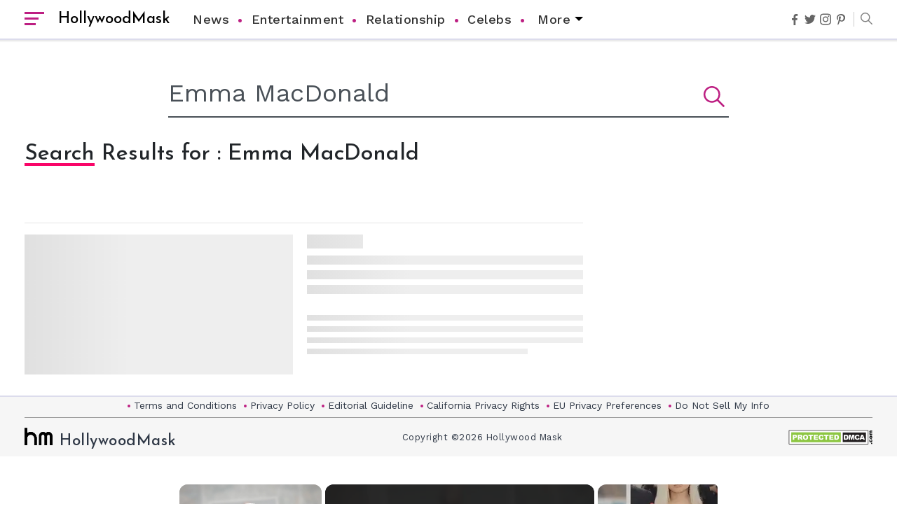

--- FILE ---
content_type: text/javascript
request_url: https://hollywoodmask.com/humix/inline_embed
body_size: 9013
content:
var ezS = document.createElement("link");ezS.rel="stylesheet";ezS.type="text/css";ezS.href="//go.ezodn.com/ezvideo/ezvideojscss.css?cb=186";document.head.appendChild(ezS);
var ezS = document.createElement("link");ezS.rel="stylesheet";ezS.type="text/css";ezS.href="//go.ezodn.com/ezvideo/ezvideocustomcss.css?cb=254688-0-186";document.head.appendChild(ezS);
window.ezVideo = {"appendFloatAfterAd":false,"language":"en","titleString":"","titleOption":"","autoEnableCaptions":false}
var ezS = document.createElement("script");ezS.src="//vjs.zencdn.net/vttjs/0.14.1/vtt.min.js";document.head.appendChild(ezS);
(function(){
		const frag = document.createRange().createContextualFragment('\u003Cscript type\u003D\"application/ld+json\"\u003E\u000A{\u000A  \"@context\": \"https://schema.org\",\u000A  \"@type\": \"VideoObject\",\u000A  \"potentialAction\": {\u000A    \"@type\": \"SeekToAction\",\u000A    \"target\": \"https://hollywoodmask.com/openvideo/v/euphoria-star-angus-cloud-faces-sexual-assault-allegations?t\u003D{seek_to_second_number}\",\u000A    \"startOffset-input\": \"required name\u003Dseek_to_second_number\"\u000A  },\u000A  \"name\": \"‘Euphoria’ Star Angus Cloud Faces Sexual Assault Allegations\",\u000A  \"description\": \" Angus Cloud Has Been Accused Of Sexual Assault On Twitter By A User. Some Users Claim He Is Guilty While Others Believe He Is Innocent.\",\u000A  \"thumbnailUrl\": \"https://streaming.open.video/poster/UwPZHJwAbxuUbWKK/UwPZHJwAbxuUbWKK_j1646217305076-69if0b_t1646217499.003.jpg\",\u000A  \"uploadDate\": \"2022-03-02T10:35:04+00:00\",\u000A  \"duration\": \"PT0H4M2S\",\u000A  \"contentUrl\": \"https://streaming.open.video/contents/UwPZHJwAbxuUbWKK/1681074253/index.m3u8\",\u000A  \"embedUrl\": \"https://open.video/embed?contentId\u003D1c59e2b944f6f00e4eb6722d9d69e4791401a7483ec1899ae3fc42e5b5f7b44e\",\u000A  \"hasPart\": [\u000A    {\u000A      \"@type\": \"Clip\",\u000A      \"name\": \"Sexual Assault Allegations Against Ingrid Klaub\",\u000A      \"startOffset\": 1,\u000A      \"endOffset\": 236,\u000A      \"url\": \"https://hollywoodmask.com/openvideo/v/euphoria-star-angus-cloud-faces-sexual-assault-allegations?t\u003D1\"\u000A    },\u000A    {\u000A      \"@type\": \"Clip\",\u000A      \"name\": \"Reactions and Divisions Among Netizens\",\u000A      \"startOffset\": 236,\u000A      \"endOffset\": 259,\u000A      \"url\": \"https://hollywoodmask.com/openvideo/v/euphoria-star-angus-cloud-faces-sexual-assault-allegations?t\u003D236\"\u000A    },\u000A    {\u000A      \"@type\": \"Clip\",\u000A      \"name\": \"Uncertainty and Lack of Confirmation\",\u000A      \"startOffset\": 259,\u000A      \"endOffset\": 281,\u000A      \"url\": \"https://hollywoodmask.com/openvideo/v/euphoria-star-angus-cloud-faces-sexual-assault-allegations?t\u003D259\"\u000A    }\u000A  ],\u000A  \"url\": \"https://hollywoodmask.com/openvideo/v/euphoria-star-angus-cloud-faces-sexual-assault-allegations\"\u000A}\u000A\u003C/script\u003E');
		document.body.appendChild(frag);
	}());
(function() {
		let ezInstream = {"prebidBidders":[{"bidder":"appnexus","params":{"placementId":28760154},"ssid":"10087"},{"bidder":"conversant","params":{"site_id":"211972"},"ssid":"10033"},{"bidder":"medianet","params":{"cid":"8CUBCB617","crid":"358025426"},"ssid":"11307"},{"bidder":"onetag","params":{"pubId":"62499636face9dc"},"ssid":"11291"},{"bidder":"openx","params":{"delDomain":"ezoic-d.openx.net","unit":"560605963"},"ssid":"10015"},{"bidder":"pubmatic","params":{"adSlot":"Ezoic_default_video","publisherId":"156983"},"ssid":"10061"},{"bidder":"rubicon","params":{"accountId":21150,"siteId":269072,"video":{"language":"en","size_id":201},"zoneId":3326304},"ssid":"10063"},{"bidder":"triplelift","params":{"inventoryCode":"ezoic_RON_instream"},"ssid":"11296"},{"bidder":"vidazoo","params":{"cId":"652646d136d29ed957788c6d","pId":"59ac17c192832d0011283fe3"},"ssid":"11372"},{"bidder":"yieldmo","params":{"placementId":"3159086761833865258"},"ssid":"11315"},{"bidder":"33across_i_s2s","params":{"productId":"instream","siteId":"bQuJay49ur74klrkHcnnVW"},"ssid":"11321"},{"bidder":"adyoulike_i_s2s","params":{"placement":"b74dd1bf884ad15f7dc6fca53449c2db"},"ssid":"11314"},{"bidder":"amx_i_s2s","params":{"tagid":"JreGFOmAO"},"ssid":"11290"},{"bidder":"appnexus_i_s2s","params":{"placementId":28760154},"ssid":"10087"},{"bidder":"cadent_aperture_mx_i_s2s","params":{"tagid":"178315"},"ssid":"11389"},{"bidder":"conversant_i_s2s","params":{"site_id":"211972"},"ssid":"10033"},{"bidder":"criteo_i_s2s","params":{"networkId":12274,"pubid":"104211","video":{"playbackmethod":[2,6]}},"ssid":"10050"},{"bidder":"inmobi_i_s2s","params":{"plc":"10000338288"},"ssid":"11387"},{"bidder":"insticator_i_s2s","params":{"adUnitId":"01JHZ942AK7FVME47QN5B0N0P4","publisherId":"f466dda6-51fa-4d9d-b3e8-0dbc76e8ac97"},"ssid":"11381"},{"bidder":"ix_i_s2s","params":{"siteId":"1280191"},"ssid":"10082"},{"bidder":"medianet_i_s2s","params":{"cid":"8CUPV1T76","crid":"578781359"},"ssid":"11307"},{"bidder":"onetag_i_s2s","params":{"pubId":"62499636face9dc"},"ssid":"11291"},{"bidder":"openx_i_s2s","params":{"delDomain":"ezoic-d.openx.net","unit":"559783386"},"ssid":"10015"},{"bidder":"pubmatic_i_s2s","params":{"adSlot":"Ezoic_default_video","publisherId":"156983"},"ssid":"10061"},{"bidder":"rubicon_i_s2s","params":{"accountId":21150,"siteId":421616,"video":{"language":"en","size_id":201},"zoneId":2495262},"ssid":"10063"},{"bidder":"sharethrough_i_s2s","params":{"pkey":"kgPoDCWJ3LoAt80X9hF5eRLi"},"ssid":"11309"},{"bidder":"smartadserver_i_s2s","params":{"formatId":117670,"networkId":4503,"pageId":1696160,"siteId":557984},"ssid":"11335"},{"bidder":"sonobi_i_s2s","params":{"TagID":"86985611032ca7924a34"},"ssid":"10048"},{"bidder":"sovrn_i_s2s","params":{"tagid":"1263646"},"ssid":"10017"},{"bidder":"triplelift_i_s2s","params":{"inventoryCode":"ezoic_RON_instream_PbS2S"},"ssid":"11296"},{"bidder":"trustedstack_i_s2s","params":{"cid":"TS9HJFH44","crid":"944965478"},"ssid":"11396"},{"bidder":"vidazoo_i_s2s","params":{"cId":"68415a84f0bd2a2f4a824fae","pId":"59ac17c192832d0011283fe3"},"ssid":"11372"}],"apsSlot":{"slotID":"instream_desktop_na_Video","divID":"","slotName":"","mediaType":"video","sizes":[[400,300],[640,390],[390,640],[320,480],[480,320],[400,225],[640,360],[768,1024],[1024,768],[640,480]],"slotParams":{}},"allApsSlots":[{"Slot":{"slotID":"AccompanyingContent_640x360v_5-60seconds_Off_NoSkip","divID":"","slotName":"","mediaType":"video","sizes":[[400,300],[640,390],[390,640],[320,480],[480,320],[400,225],[640,360],[768,1024],[1024,768],[640,480]],"slotParams":{}},"Duration":60},{"Slot":{"slotID":"AccompanyingContent_640x360v_5-60seconds_Off_Skip","divID":"","slotName":"","mediaType":"video","sizes":[[400,300],[640,390],[390,640],[320,480],[480,320],[400,225],[640,360],[768,1024],[1024,768],[640,480]],"slotParams":{}},"Duration":60},{"Slot":{"slotID":"AccompanyingContent_640x360v_5-30seconds_Off_NoSkip","divID":"","slotName":"","mediaType":"video","sizes":[[400,300],[640,390],[390,640],[320,480],[480,320],[400,225],[640,360],[768,1024],[1024,768],[640,480]],"slotParams":{}},"Duration":30},{"Slot":{"slotID":"AccompanyingContent_640x360v_5-30seconds_Off_Skip","divID":"","slotName":"","mediaType":"video","sizes":[[400,300],[640,390],[390,640],[320,480],[480,320],[400,225],[640,360],[768,1024],[1024,768],[640,480]],"slotParams":{}},"Duration":30},{"Slot":{"slotID":"AccompanyingContent_640x360v_5-15seconds_Off_NoSkip","divID":"","slotName":"","mediaType":"video","sizes":[[400,300],[640,390],[390,640],[320,480],[480,320],[400,225],[640,360],[768,1024],[1024,768],[640,480]],"slotParams":{}},"Duration":15},{"Slot":{"slotID":"AccompanyingContent_640x360v_5-15seconds_Off_Skip","divID":"","slotName":"","mediaType":"video","sizes":[[400,300],[640,390],[390,640],[320,480],[480,320],[400,225],[640,360],[768,1024],[1024,768],[640,480]],"slotParams":{}},"Duration":15},{"Slot":{"slotID":"instream_desktop_na_Video","divID":"","slotName":"","mediaType":"video","sizes":[[400,300],[640,390],[390,640],[320,480],[480,320],[400,225],[640,360],[768,1024],[1024,768],[640,480]],"slotParams":{}},"Duration":30}],"genericInstream":false,"UnfilledCnt":0,"AllowPreviousBidToSetBidFloor":false,"PreferPrebidOverAmzn":false,"DoNotPassBidFloorToPreBid":false,"bidCacheThreshold":-1,"rampUp":true,"IsEzDfpAccount":true,"EnableVideoDeals":false,"monetizationApproval":{"DomainId":254688,"Domain":"hollywoodmask.com","HumixChannelId":8023,"HasGoogleEntry":true,"HDMApproved":false,"MCMApproved":true},"SelectivelyIncrementUnfilledCount":false,"BlockBidderAfterBadAd":true,"useNewVideoStartingFloor":false,"addHBUnderFloor":false,"dvama":false,"dgeb":false,"vatc":{"at":"INSTREAM","fs":"UNIFORM","mpw":200,"itopf":false,"bcds":"v","bcdsds":"d","bcd":{"ad_type":"INSTREAM","data":{"domain_id":254688,"country":"US","form_factor":1,"impressions":1220,"share_ge7":0.854098,"bucket":"bid-rich","avg_depth":9.577869,"p75_depth":12,"share_ge5":0.872131,"share_ge9":0.82541},"is_domain":true,"loaded_at":"2026-01-30T12:50:34.164149468-08:00"}},"totalVideoDuration":0,"totalAdsPlaybackDuration":0,"optimizedPrebidPods":true};
		if (typeof __ezInstream !== "undefined" && __ezInstream.breaks) {
			__ezInstream.breaks = __ezInstream.breaks.concat(ezInstream.breaks);
		} else {
			window.__ezInstream = ezInstream;
		}
	})();
var EmbedExclusionEvaluated = 'exempt'; var EzoicMagicPlayerExclusionSelectors = [".humix-off"];var EzoicMagicPlayerInclusionSelectors = [];var EzoicPreferredLocation = '1';

			window.humixFirstVideoLoaded = true
			window.dispatchEvent(new CustomEvent('humixFirstVideoLoaded'));
		
window.ezVideoIframe=false;window.renderEzoicVideoContentCBs=window.renderEzoicVideoContentCBs||[];window.renderEzoicVideoContentCBs.push(function(){let videoObjects=[{"PlayerId":"ez-4999","VideoContentId":"1c59e2b944f6f00e4eb6722d9d69e4791401a7483ec1899ae3fc42e5b5f7b44e","VideoPlaylistSelectionId":0,"VideoPlaylistId":1,"VideoTitle":"‘Euphoria’ Star Angus Cloud Faces Sexual Assault Allegations","VideoDescription":" Angus Cloud Has Been Accused Of Sexual Assault On Twitter By A User. Some Users Claim He Is Guilty While Others Believe He Is Innocent.","VideoChapters":{"Chapters":["Sexual Assault Allegations Against Ingrid Klaub","Reactions and Divisions Among Netizens","Uncertainty and Lack of Confirmation"],"StartTimes":[0,236400,259440],"EndTimes":[236400,259440,281600]},"VideoLinksSrc":"","VideoSrcURL":"https://streaming.open.video/contents/UwPZHJwAbxuUbWKK/1681074253/index.m3u8","VideoDurationMs":241574,"DeviceTypeFlag":14,"FloatFlag":14,"FloatPosition":1,"IsAutoPlay":true,"IsLoop":false,"IsLiveStreaming":false,"OutstreamEnabled":false,"ShouldConsiderDocVisibility":true,"ShouldPauseAds":true,"AdUnit":"","ImpressionId":0,"VideoStartTime":0,"IsStartTimeEnabled":0,"IsKeyMoment":false,"PublisherVideoContentShare":{"DomainIdOwner":254688,"DomainIdShare":254688,"DomainIdHost":254688,"VideoContentId":"1c59e2b944f6f00e4eb6722d9d69e4791401a7483ec1899ae3fc42e5b5f7b44e","LoadError":"[MagicPlayerPlaylist:0]","IsEzoicOwnedVideo":false,"IsGenericInstream":false,"IsOutstream":false,"IsGPTOutstream":false},"VideoUploadSource":"","IsVertical":false,"IsPreferred":false,"ShowControls":false,"IsSharedEmbed":false,"ShortenId":"GOistyrWckf","Preview":false,"PlaylistHumixId":"","VideoSelection":10,"MagicPlaceholderType":1,"MagicHTML":"\u003cdiv id=ez-video-wrap-ez-4998 class=ez-video-wrap style=\"align-self: stretch;\"\u003e\u003cdiv class=ez-video-center\u003e\u003cdiv class=\"ez-video-content-wrap ez-rounded-border\"\u003e\u003cdiv id=ez-video-wrap-ez-4999 class=\"ez-video-wrap ez-video-magic\" style=\"align-self: stretch;\"\u003e\u003cdiv class=ez-video-magic-row\u003e\u003col class=ez-video-magic-list\u003e\u003cli class=\"ez-video-magic-item ez-video-magic-autoplayer\"\u003e\u003cdiv id=floating-placeholder-ez-4999 class=floating-placeholder style=\"display: none;\"\u003e\u003cdiv id=floating-placeholder-sizer-ez-4999 class=floating-placeholder-sizer\u003e\u003cpicture class=\"video-js vjs-playlist-thumbnail\"\u003e\u003cimg id=floating-placeholder-thumbnail alt loading=lazy nopin=nopin\u003e\u003c/picture\u003e\u003c/div\u003e\u003c/div\u003e\u003cdiv id=ez-video-container-ez-4999 class=\"ez-video-container ez-video-magic-redesign ez-responsive ez-float-right\" style=\"flex-wrap: wrap;\"\u003e\u003cdiv class=ez-video-ez-stuck-bar id=ez-video-ez-stuck-bar-ez-4999\u003e\u003cdiv class=\"ez-video-ez-stuck-close ez-simple-close\" id=ez-video-ez-stuck-close-ez-4999 style=\"font-size: 16px !important; text-shadow: none !important; color: #000 !important; font-family: system-ui !important; background-color: rgba(255,255,255,0.5) !important; border-radius: 50% !important; text-align: center !important;\"\u003ex\u003c/div\u003e\u003c/div\u003e\u003cvideo id=ez-video-ez-4999 class=\"video-js ez-vid-placeholder\" controls preload=metadata\u003e\u003cp class=vjs-no-js\u003ePlease enable JavaScript\u003c/p\u003e\u003c/video\u003e\u003cdiv class=ez-vid-preview id=ez-vid-preview-ez-4999\u003e\u003c/div\u003e\u003cdiv id=lds-ring-ez-4999 class=lds-ring\u003e\u003cdiv\u003e\u003c/div\u003e\u003cdiv\u003e\u003c/div\u003e\u003cdiv\u003e\u003c/div\u003e\u003cdiv\u003e\u003c/div\u003e\u003c/div\u003e\u003c/div\u003e\u003cli class=\"ez-video-magic-item ez-video-magic-playlist\"\u003e\u003cdiv id=ez-video-playlist-ez-4998 class=vjs-playlist\u003e\u003c/div\u003e\u003c/ol\u003e\u003c/div\u003e\u003c/div\u003e\u003cdiv id=floating-placeholder-ez-4998 class=floating-placeholder style=\"display: none;\"\u003e\u003cdiv id=floating-placeholder-sizer-ez-4998 class=floating-placeholder-sizer\u003e\u003cpicture class=\"video-js vjs-playlist-thumbnail\"\u003e\u003cimg id=floating-placeholder-thumbnail alt loading=lazy nopin=nopin\u003e\u003c/picture\u003e\u003c/div\u003e\u003c/div\u003e\u003cdiv id=ez-video-container-ez-4998 class=\"ez-video-container ez-video-magic-redesign ez-responsive ez-float-right\" style=\"flex-wrap: wrap;\"\u003e\u003cdiv class=ez-video-ez-stuck-bar id=ez-video-ez-stuck-bar-ez-4998\u003e\u003cdiv class=\"ez-video-ez-stuck-close ez-simple-close\" id=ez-video-ez-stuck-close-ez-4998 style=\"font-size: 16px !important; text-shadow: none !important; color: #000 !important; font-family: system-ui !important; background-color: rgba(255,255,255,0.5) !important; border-radius: 50% !important; text-align: center !important;\"\u003ex\u003c/div\u003e\u003c/div\u003e\u003cvideo id=ez-video-ez-4998 class=\"video-js ez-vid-placeholder vjs-16-9\" controls preload=metadata\u003e\u003cp class=vjs-no-js\u003ePlease enable JavaScript\u003c/p\u003e\u003c/video\u003e\u003cdiv class=keymoment-container id=keymoment-play style=\"display: none;\"\u003e\u003cspan id=play-button-container class=play-button-container-active\u003e\u003cspan class=\"keymoment-play-btn play-button-before\"\u003e\u003c/span\u003e\u003cspan class=\"keymoment-play-btn play-button-after\"\u003e\u003c/span\u003e\u003c/span\u003e\u003c/div\u003e\u003cdiv class=\"keymoment-container rewind\" id=keymoment-rewind style=\"display: none;\"\u003e\u003cdiv id=keymoment-rewind-box class=rotate\u003e\u003cspan class=\"keymoment-arrow arrow-two double-arrow-icon\"\u003e\u003c/span\u003e\u003cspan class=\"keymoment-arrow arrow-one double-arrow-icon\"\u003e\u003c/span\u003e\u003c/div\u003e\u003c/div\u003e\u003cdiv class=\"keymoment-container forward\" id=keymoment-forward style=\"display: none;\"\u003e\u003cdiv id=keymoment-forward-box\u003e\u003cspan class=\"keymoment-arrow arrow-two double-arrow-icon\"\u003e\u003c/span\u003e\u003cspan class=\"keymoment-arrow arrow-one double-arrow-icon\"\u003e\u003c/span\u003e\u003c/div\u003e\u003c/div\u003e\u003cdiv id=vignette-overlay\u003e\u003c/div\u003e\u003cdiv id=vignette-top-card class=vignette-top-card\u003e\u003cdiv class=vignette-top-channel\u003e\u003ca class=top-channel-logo target=_blank role=link aria-label=\"channel logo\" style='background-image: url(\"https://video-meta.humix.com/\");'\u003e\u003c/a\u003e\u003c/div\u003e\u003cdiv class=\"vignette-top-title top-enable-channel-logo\"\u003e\u003cdiv class=\"vignette-top-title-text vignette-magic-player\"\u003e\u003ca class=vignette-top-title-link id=vignette-top-title-link-ez-4998 target=_blank tabindex=0 href=https://hollywoodmask.com/openvideo/v/euphoria-star-angus-cloud-faces-sexual-assault-allegations\u003e‘Euphoria’ Star Angus Cloud Faces Sexual Assault Allegations\u003c/a\u003e\u003c/div\u003e\u003c/div\u003e\u003cdiv class=vignette-top-share\u003e\u003cbutton class=vignette-top-button type=button title=share id=vignette-top-button\u003e\u003cdiv class=top-button-icon\u003e\u003csvg height=\"100%\" version=\"1.1\" viewBox=\"0 0 36 36\" width=\"100%\"\u003e\n                                        \u003cuse class=\"svg-shadow\" xlink:href=\"#share-icon\"\u003e\u003c/use\u003e\n                                        \u003cpath class=\"svg-fill\" d=\"m 20.20,14.19 0,-4.45 7.79,7.79 -7.79,7.79 0,-4.56 C 16.27,20.69 12.10,21.81 9.34,24.76 8.80,25.13 7.60,27.29 8.12,25.65 9.08,21.32 11.80,17.18 15.98,15.38 c 1.33,-0.60 2.76,-0.98 4.21,-1.19 z\" id=\"share-icon\"\u003e\u003c/path\u003e\n                                    \u003c/svg\u003e\u003c/div\u003e\u003c/button\u003e\u003c/div\u003e\u003c/div\u003e\u003ca id=watch-on-link-ez-4998 class=watch-on-link aria-label=\"Watch on Open.Video\" target=_blank href=https://hollywoodmask.com/openvideo/v/euphoria-star-angus-cloud-faces-sexual-assault-allegations\u003e\u003cdiv class=watch-on-link-content aria-hidden=true\u003e\u003cdiv class=watch-on-link-text\u003eWatch on\u003c/div\u003e\u003cimg style=\"height: 1rem;\" src=https://assets.open.video/open-video-white-logo.png alt=\"Video channel logo\" class=img-fluid\u003e\u003c/div\u003e\u003c/a\u003e\u003cdiv class=ez-vid-preview id=ez-vid-preview-ez-4998\u003e\u003c/div\u003e\u003cdiv id=lds-ring-ez-4998 class=lds-ring\u003e\u003cdiv\u003e\u003c/div\u003e\u003cdiv\u003e\u003c/div\u003e\u003cdiv\u003e\u003c/div\u003e\u003cdiv\u003e\u003c/div\u003e\u003c/div\u003e\u003cdiv id=ez-video-links-ez-4998 style=position:absolute;\u003e\u003c/div\u003e\u003c/div\u003e\u003c/div\u003e\u003cdiv id=ez-lower-title-link-ez-4998 class=lower-title-link\u003e\u003ca href=https://hollywoodmask.com/openvideo/v/euphoria-star-angus-cloud-faces-sexual-assault-allegations target=_blank\u003e‘Euphoria’ Star Angus Cloud Faces Sexual Assault Allegations\u003c/a\u003e\u003c/div\u003e\u003c/div\u003e\u003c/div\u003e","PreferredVideoType":0,"DisableWatchOnLink":false,"DisableVignette":false,"DisableTitleLink":false,"VideoPlaylist":{"VideoPlaylistId":1,"FirstVideoSelectionId":0,"FirstVideoIndex":0,"Name":"Universal Player","IsLooping":1,"IsShuffled":0,"Autoskip":0,"Videos":[{"PublisherVideoId":34044,"PublisherId":89932,"VideoContentId":"1c59e2b944f6f00e4eb6722d9d69e4791401a7483ec1899ae3fc42e5b5f7b44e","DomainId":254688,"Title":"‘Euphoria’ Star Angus Cloud Faces Sexual Assault Allegations","Description":" Angus Cloud Has Been Accused Of Sexual Assault On Twitter By A User. Some Users Claim He Is Guilty While Others Believe He Is Innocent.","VideoChapters":{"Chapters":null,"StartTimes":null,"EndTimes":null},"Privacy":"public","CreatedDate":"2022-03-02 10:35:04","ModifiedDate":"2022-03-02 10:38:28","PreviewImage":"https://streaming.open.video/poster/UwPZHJwAbxuUbWKK/UwPZHJwAbxuUbWKK_j1646217305076-69if0b_t1646217499.003.jpg","RestrictByReferer":false,"ImpressionId":0,"VideoDurationMs":241574,"StreamingURL":"https://streaming.open.video/contents/UwPZHJwAbxuUbWKK/1681074253/index.m3u8","PublisherVideoContentShare":{"DomainIdOwner":254688,"DomainIdShare":254688,"DomainIdHost":254688,"VideoContentId":"1c59e2b944f6f00e4eb6722d9d69e4791401a7483ec1899ae3fc42e5b5f7b44e","IsEzoicOwnedVideo":false,"IsGenericInstream":false,"IsOutstream":false,"IsGPTOutstream":false},"ExternalId":"","IABCategoryName":"","IABCategoryIds":"","NLBCategoryIds":"","IsUploaded":false,"IsProcessed":false,"IsContentShareable":true,"UploadSource":"","IsPreferred":false,"Category":"","IsRotate":false,"ShortenId":"GOistyrWckf","PreferredVideoType":0,"HumixChannelId":8023,"IsHumixChannelActive":true,"VideoAutoMatchType":0,"ShareBaseUrl":"//hollywoodmask.com/openvideo/","CanonicalLink":"https://hollywoodmask.com/openvideo/v/euphoria-star-angus-cloud-faces-sexual-assault-allegations","OpenVideoHostedLink":"https://open.video/@hollywoodmask_com/v/euphoria-star-angus-cloud-faces-sexual-assault-allegations","ChannelSlug":"hollywoodmask_com","Language":"en","Keywords":"","HasMultiplePosterResolutions":true,"ResizedPosterVersion":0,"ChannelLogo":"","OwnerIntegrationType":"ns","IsChannelWPHosted":false,"HideReportVideoButton":false,"VideoPlaylistSelectionId":0,"VideoLinksSrc":"","VideoStartTime":0,"IsStartTimeEnabled":0,"AdUnit":"hollywoodmask_com-video-1","VideoPlaylistId":1,"InitialIndex":0},{"PublisherVideoId":34036,"PublisherId":89932,"VideoContentId":"6c2a95dd3a5c4a2550a7c3da0299b957946f54fc0a8166aa644051503dc13986","DomainId":254688,"Title":"Addison Rae Blasts Claims That Omer Fedi Leaked Their Intimate Picture","Description":" Fans Slammed Omer Fedi When Rumor Spread That He Leaked An Inappropriate Picture Of Addison Rae. Rae Defends Boyfriend.","VideoChapters":{"Chapters":null,"StartTimes":null,"EndTimes":null},"Privacy":"public","CreatedDate":"2022-03-02 10:25:31","ModifiedDate":"2022-03-02 10:28:04","PreviewImage":"https://streaming.open.video/poster/RXJMwFcfDvvzgZrZ/RXJMwFcfDvvzgZrZ_j1646216732577-hp0krm_t1646216875.003.jpg","RestrictByReferer":false,"ImpressionId":0,"VideoDurationMs":187887,"StreamingURL":"https://streaming.open.video/contents/RXJMwFcfDvvzgZrZ/1681046452/index.m3u8","PublisherVideoContentShare":{"DomainIdOwner":254688,"DomainIdShare":254688,"DomainIdHost":254688,"VideoContentId":"6c2a95dd3a5c4a2550a7c3da0299b957946f54fc0a8166aa644051503dc13986","IsEzoicOwnedVideo":false,"IsGenericInstream":false,"IsOutstream":false,"IsGPTOutstream":false},"ExternalId":"","IABCategoryName":"Family \u0026 Relationships,Celebrities \u0026 Entertainment News","IABCategoryIds":"186,433","NLBCategoryIds":"446,3","IsUploaded":false,"IsProcessed":false,"IsContentShareable":true,"UploadSource":"","IsPreferred":false,"Category":"","IsRotate":false,"ShortenId":"aiistyrHcBf","PreferredVideoType":0,"HumixChannelId":8023,"IsHumixChannelActive":true,"VideoAutoMatchType":0,"ShareBaseUrl":"//hollywoodmask.com/openvideo/","CanonicalLink":"https://hollywoodmask.com/openvideo/v/addison-rae-blasts-claims-that-omer-fedi-leaked-their-intimate-picture","OpenVideoHostedLink":"https://open.video/@hollywoodmask_com/v/addison-rae-blasts-claims-that-omer-fedi-leaked-their-intimate-picture","ChannelSlug":"hollywoodmask_com","Language":"en","Keywords":"","HasMultiplePosterResolutions":true,"ResizedPosterVersion":0,"ChannelLogo":"","OwnerIntegrationType":"ns","IsChannelWPHosted":false,"HideReportVideoButton":false,"VideoPlaylistSelectionId":0,"VideoLinksSrc":"","VideoStartTime":0,"IsStartTimeEnabled":0,"AdUnit":"hollywoodmask_com-video-1","VideoPlaylistId":1,"InitialIndex":1},{"PublisherVideoId":34045,"PublisherId":89932,"VideoContentId":"796b1eb9ebfa94a83625593fd80408783db7e5ce778b5f0095718654e9249088","DomainId":254688,"Title":"Mike Majlak Spills on Who Got Ex-girlfriend Lana Rhoades Pregnant","Description":" Mike Majlak\u0026#39;s Ex Girlfriend Lana Rhoades Is Pregnant And Is Keeping Her Baby\u0026#39;s Father\u0026#39;s Identity A Secret. Here\u0026#39;s What Majlak Has To Say About It.","VideoChapters":{"Chapters":null,"StartTimes":null,"EndTimes":null},"Privacy":"public","CreatedDate":"2022-03-02 10:35:18","ModifiedDate":"2022-03-02 10:38:09","PreviewImage":"https://streaming.open.video/poster/ugVuQndbiQnRAkXB/ugVuQndbiQnRAkXB_j1646217318805-s0b48b_t1646217484.003.jpg","RestrictByReferer":false,"ImpressionId":0,"VideoDurationMs":208641,"StreamingURL":"https://streaming.open.video/contents/ugVuQndbiQnRAkXB/1680893308/index.m3u8","PublisherVideoContentShare":{"DomainIdOwner":254688,"DomainIdShare":254688,"DomainIdHost":254688,"VideoContentId":"796b1eb9ebfa94a83625593fd80408783db7e5ce778b5f0095718654e9249088","IsEzoicOwnedVideo":false,"IsGenericInstream":false,"IsOutstream":false,"IsGPTOutstream":false},"ExternalId":"","IABCategoryName":"","IABCategoryIds":"","NLBCategoryIds":"","IsUploaded":false,"IsProcessed":false,"IsContentShareable":true,"UploadSource":"","IsPreferred":false,"Category":"","IsRotate":false,"ShortenId":"aiictyrGdlf","PreferredVideoType":0,"HumixChannelId":8023,"IsHumixChannelActive":true,"VideoAutoMatchType":0,"ShareBaseUrl":"//hollywoodmask.com/openvideo/","CanonicalLink":"https://hollywoodmask.com/openvideo/v/mike-majlak-spills-on-who-got-ex-girlfriend-lana-rhoades-pregnant","OpenVideoHostedLink":"https://open.video/@hollywoodmask_com/v/mike-majlak-spills-on-who-got-ex-girlfriend-lana-rhoades-pregnant","ChannelSlug":"hollywoodmask_com","Language":"en","Keywords":"","HasMultiplePosterResolutions":true,"ResizedPosterVersion":0,"ChannelLogo":"","OwnerIntegrationType":"ns","IsChannelWPHosted":false,"HideReportVideoButton":false,"VideoPlaylistSelectionId":0,"VideoLinksSrc":"","VideoStartTime":0,"IsStartTimeEnabled":0,"AdUnit":"hollywoodmask_com-video-1","VideoPlaylistId":1,"InitialIndex":2},{"PublisherVideoId":34039,"PublisherId":89932,"VideoContentId":"0fb7fd03ccd4d717b53d279e57b48e398a4b0e1d180156851878637ad6968568","DomainId":254688,"Title":"5 Things to Know about Alan Ritchson’s Wife Catherine Ritchson","Description":" Catherine Ritchson Is The Wife Of Famous \u0026#39;Blue Mountain State\u0026#39; Actor, Alan Ritchson. But There\u0026#39;s More To Her Than Just Being The Wife Of The Popular Actor.","VideoChapters":{"Chapters":null,"StartTimes":null,"EndTimes":null},"Privacy":"public","CreatedDate":"2022-03-02 10:27:55","ModifiedDate":"2022-03-02 10:30:43","PreviewImage":"https://streaming.open.video/poster/mzSJHlexxYYaAAXf/mzSJHlexxYYaAAXf_j1646216875935-sv4khy_t1646217038.003.jpg","RestrictByReferer":false,"ImpressionId":0,"VideoDurationMs":203036,"StreamingURL":"https://streaming.open.video/contents/mzSJHlexxYYaAAXf/1681009925/index.m3u8","PublisherVideoContentShare":{"DomainIdOwner":254688,"DomainIdShare":254688,"DomainIdHost":254688,"VideoContentId":"0fb7fd03ccd4d717b53d279e57b48e398a4b0e1d180156851878637ad6968568","IsEzoicOwnedVideo":false,"IsGenericInstream":false,"IsOutstream":false,"IsGPTOutstream":false},"ExternalId":"","IABCategoryName":"Family \u0026 Relationships,Substance Abuse","IABCategoryIds":"186,311","NLBCategoryIds":"446,316","IsUploaded":false,"IsProcessed":false,"IsContentShareable":true,"UploadSource":"","IsPreferred":false,"Category":"","IsRotate":false,"ShortenId":"a4OstirGckf","PreferredVideoType":0,"HumixChannelId":8023,"IsHumixChannelActive":true,"VideoAutoMatchType":0,"ShareBaseUrl":"//hollywoodmask.com/openvideo/","CanonicalLink":"https://hollywoodmask.com/openvideo/v/5-things-to-know-about-alan-ritchsons-wife-catherine-ritchson","OpenVideoHostedLink":"https://open.video/@hollywoodmask_com/v/5-things-to-know-about-alan-ritchsons-wife-catherine-ritchson","ChannelSlug":"hollywoodmask_com","Language":"en","Keywords":"","HasMultiplePosterResolutions":true,"ResizedPosterVersion":0,"ChannelLogo":"","OwnerIntegrationType":"ns","IsChannelWPHosted":false,"HideReportVideoButton":false,"VideoPlaylistSelectionId":0,"VideoLinksSrc":"","VideoStartTime":0,"IsStartTimeEnabled":0,"AdUnit":"hollywoodmask_com-video-1","VideoPlaylistId":1,"InitialIndex":3},{"PublisherVideoId":34035,"PublisherId":89932,"VideoContentId":"b2fcd5d8f6a88aebbb4b9dbe1a236fea98aef1cefdb4d4a5999e75f7c3e13b0f","DomainId":254688,"Title":"Gary Vaynerchuk and Wife Lizzie Decides to Keep Kids Away from the Limelight","Description":" Entrepreneur Gary Vaynerchuk And His Wife Lizzie Vaynerchuk Chose To Keep Kids Away From The Limelight. He Published A Blog Where He Revealed Their Reasons.","VideoChapters":{"Chapters":null,"StartTimes":null,"EndTimes":null},"Privacy":"public","CreatedDate":"2022-03-02 10:23:19","ModifiedDate":"2022-03-02 10:25:42","PreviewImage":"https://streaming.open.video/poster/sqVWZeIPuFPLVYHB/sqVWZeIPuFPLVYHB_j1646216600685-vzxu02_t1646216735.003.jpg","RestrictByReferer":false,"ImpressionId":0,"VideoDurationMs":171638,"StreamingURL":"https://streaming.open.video/contents/sqVWZeIPuFPLVYHB/1681102164/index.m3u8","PublisherVideoContentShare":{"DomainIdOwner":254688,"DomainIdShare":254688,"DomainIdHost":254688,"VideoContentId":"b2fcd5d8f6a88aebbb4b9dbe1a236fea98aef1cefdb4d4a5999e75f7c3e13b0f","IsEzoicOwnedVideo":false,"IsGenericInstream":false,"IsOutstream":false,"IsGPTOutstream":false},"ExternalId":"","IABCategoryName":"","IABCategoryIds":"","NLBCategoryIds":"","IsUploaded":false,"IsProcessed":false,"IsContentShareable":true,"UploadSource":"","IsPreferred":false,"Category":"","IsRotate":false,"ShortenId":"GyictyrXdkf","PreferredVideoType":0,"HumixChannelId":8023,"IsHumixChannelActive":true,"VideoAutoMatchType":0,"ShareBaseUrl":"//hollywoodmask.com/openvideo/","CanonicalLink":"https://hollywoodmask.com/openvideo/v/gary-vaynerchuk-and-wife-lizziedecides-to-keep-kids-away-from-the-limelight","OpenVideoHostedLink":"https://open.video/@hollywoodmask_com/v/gary-vaynerchuk-and-wife-lizziedecides-to-keep-kids-away-from-the-limelight","ChannelSlug":"hollywoodmask_com","Language":"en","Keywords":"","HasMultiplePosterResolutions":true,"ResizedPosterVersion":0,"ChannelLogo":"","OwnerIntegrationType":"ns","IsChannelWPHosted":false,"HideReportVideoButton":false,"VideoPlaylistSelectionId":0,"VideoLinksSrc":"","VideoStartTime":0,"IsStartTimeEnabled":0,"AdUnit":"hollywoodmask_com-video-1","VideoPlaylistId":1,"InitialIndex":4},{"PublisherVideoId":34037,"PublisherId":89932,"VideoContentId":"8611e5425bee27df82f0b4847fb44553922d3887bc12688cdc141664f54bf021","DomainId":254688,"Title":"Tayler Holder Getting Unfollowed over Sexual Misconduct Allegations","Description":" Tayler Holder Faces Massive Unfollow Spree Amid Sexual Misconduct Allegations. Mian Twins, Olivia Ponton, And Others Unfollowed Him On IG.","VideoChapters":{"Chapters":null,"StartTimes":null,"EndTimes":null},"Privacy":"public","CreatedDate":"2022-03-02 10:25:50","ModifiedDate":"2022-03-02 10:28:54","PreviewImage":"https://streaming.open.video/poster/TsqRvVDYIYRoALdr/TsqRvVDYIYRoALdr_j1646216751163-jpdco8_t1646216926.003.jpg","RestrictByReferer":false,"ImpressionId":0,"VideoDurationMs":225892,"StreamingURL":"https://streaming.open.video/contents/TsqRvVDYIYRoALdr/1680981401/index.m3u8","PublisherVideoContentShare":{"DomainIdOwner":254688,"DomainIdShare":254688,"DomainIdHost":254688,"VideoContentId":"8611e5425bee27df82f0b4847fb44553922d3887bc12688cdc141664f54bf021","IsEzoicOwnedVideo":false,"IsGenericInstream":false,"IsOutstream":false,"IsGPTOutstream":false},"ExternalId":"","IABCategoryName":"Celebrities \u0026 Entertainment News","IABCategoryIds":"433","NLBCategoryIds":"3","IsUploaded":false,"IsProcessed":false,"IsContentShareable":true,"UploadSource":"","IsPreferred":false,"Category":"","IsRotate":false,"ShortenId":"GOOctyrWdlf","PreferredVideoType":0,"HumixChannelId":8023,"IsHumixChannelActive":true,"VideoAutoMatchType":0,"ShareBaseUrl":"//hollywoodmask.com/openvideo/","CanonicalLink":"https://hollywoodmask.com/openvideo/v/tayler-holder-getting-unfollowed-over-sexual-misconduct-allegations","OpenVideoHostedLink":"https://open.video/@hollywoodmask_com/v/tayler-holder-getting-unfollowed-over-sexual-misconduct-allegations","ChannelSlug":"hollywoodmask_com","Language":"en","Keywords":"","HasMultiplePosterResolutions":true,"ResizedPosterVersion":0,"ChannelLogo":"","OwnerIntegrationType":"ns","IsChannelWPHosted":false,"HideReportVideoButton":false,"VideoPlaylistSelectionId":0,"VideoLinksSrc":"","VideoStartTime":0,"IsStartTimeEnabled":0,"AdUnit":"hollywoodmask_com-video-1","VideoPlaylistId":1,"InitialIndex":5},{"PublisherVideoId":34340,"PublisherId":89932,"VideoContentId":"2a1eac448a1d5891de52d13da149f2aefc6e945bfbc460cfde478700d5e56d43","DomainId":254688,"Title":"Drop Dead Diva\u0026#39;s Brooke Elliott Bio Reveals: Married, Husband, Weight Loss \u0026amp; More Details","Description":" Know about Drop Dead Diva\u0026#39;s Brooke Elliott\u0026#39;s Bio which reveals if she is married to her husband or not. Also, know about her weight loss measures that served her well in the search for a husband.","VideoChapters":{"Chapters":null,"StartTimes":null,"EndTimes":null},"Privacy":"public","CreatedDate":"2022-03-04 18:38:28","ModifiedDate":"2022-04-21 08:17:19","PreviewImage":"https://streaming.open.video/poster/fkfUCudtgmEhAQmN/fkfUCudtgmEhAQmN_j1646419111003-36zp42_t1646419408.003.jpg","RestrictByReferer":false,"ImpressionId":0,"VideoDurationMs":380146,"StreamingURL":"https://streaming.open.video/contents/fkfUCudtgmEhAQmN/1681055883/index.m3u8","PublisherVideoContentShare":{"DomainIdOwner":254688,"DomainIdShare":254688,"DomainIdHost":254688,"VideoContentId":"2a1eac448a1d5891de52d13da149f2aefc6e945bfbc460cfde478700d5e56d43","IsEzoicOwnedVideo":false,"IsGenericInstream":false,"IsOutstream":false,"IsGPTOutstream":false},"ExternalId":"","IABCategoryName":"Weight Loss,Celebrities \u0026 Entertainment News","IABCategoryIds":"231,433","NLBCategoryIds":"104,3","IsUploaded":false,"IsProcessed":false,"IsContentShareable":true,"UploadSource":"","IsPreferred":false,"Category":"","IsRotate":false,"ShortenId":"jrPstjXaIkf","PreferredVideoType":0,"HumixChannelId":8023,"IsHumixChannelActive":true,"VideoAutoMatchType":0,"ShareBaseUrl":"//hollywoodmask.com/openvideo/","CanonicalLink":"https://hollywoodmask.com/openvideo/v/drop-dead-divas-brooke-elliott-bio-reveals-married-husband-weight-loss-more-details","OpenVideoHostedLink":"https://open.video/@hollywoodmask_com/v/drop-dead-divas-brooke-elliott-bio-reveals-married-husband-weight-loss-more-details","ChannelSlug":"hollywoodmask_com","Language":"en","Keywords":"Meet Cute, Kaley Cuoco, Pete Davidson, cast, plot, release, film, bts, behind the scenes","HasMultiplePosterResolutions":true,"ResizedPosterVersion":0,"ChannelLogo":"","OwnerIntegrationType":"ns","IsChannelWPHosted":false,"HideReportVideoButton":false,"VideoPlaylistSelectionId":0,"VideoLinksSrc":"","VideoStartTime":0,"IsStartTimeEnabled":0,"AdUnit":"hollywoodmask_com-video-1","VideoPlaylistId":1,"InitialIndex":6},{"PublisherVideoId":34034,"PublisherId":89932,"VideoContentId":"c4a6c9d5253843778e5235dfad16a42be82afc56a6303f034a3e31ee5efa8c4e","DomainId":254688,"Title":"Openly Gay Robin Cousins Is Married With Partner - Know His Personal Life \u0026amp; Career Details","Description":" Know About Openly Gay Robin Cousins\u0026#39; Reason Behind Keeping His Married Life With The Husband A Private Affair.","VideoChapters":{"Chapters":null,"StartTimes":null,"EndTimes":null},"Privacy":"public","CreatedDate":"2022-03-02 10:21:12","ModifiedDate":"2022-03-02 10:24:03","PreviewImage":"https://streaming.open.video/poster/bRnrqkTprfjwDfba/bRnrqkTprfjwDfba_j1646216473764-5ap7mo_t1646216639.003.jpg","RestrictByReferer":false,"ImpressionId":0,"VideoDurationMs":178244,"StreamingURL":"https://streaming.open.video/contents/bRnrqkTprfjwDfba/1681030581/index.m3u8","PublisherVideoContentShare":{"DomainIdOwner":254688,"DomainIdShare":254688,"DomainIdHost":254688,"VideoContentId":"c4a6c9d5253843778e5235dfad16a42be82afc56a6303f034a3e31ee5efa8c4e","IsEzoicOwnedVideo":false,"IsGenericInstream":false,"IsOutstream":false,"IsGPTOutstream":false},"ExternalId":"","IABCategoryName":"Marriage,Family \u0026 Relationships","IABCategoryIds":"189,186","NLBCategoryIds":"448,446","IsUploaded":false,"IsProcessed":false,"IsContentShareable":true,"UploadSource":"","IsPreferred":false,"Category":"","IsRotate":false,"ShortenId":"a4istirXckf","PreferredVideoType":0,"HumixChannelId":8023,"IsHumixChannelActive":true,"VideoAutoMatchType":0,"ShareBaseUrl":"//hollywoodmask.com/openvideo/","CanonicalLink":"https://hollywoodmask.com/openvideo/v/openly-gay-robin-cousins-is-married-with-partner-know-his-personal-life-career-details","OpenVideoHostedLink":"https://open.video/@hollywoodmask_com/v/openly-gay-robin-cousins-is-married-with-partner-know-his-personal-life-career-details","ChannelSlug":"hollywoodmask_com","Language":"en","Keywords":"","HasMultiplePosterResolutions":true,"ResizedPosterVersion":0,"ChannelLogo":"","OwnerIntegrationType":"ns","IsChannelWPHosted":false,"HideReportVideoButton":false,"VideoPlaylistSelectionId":0,"VideoLinksSrc":"","VideoStartTime":0,"IsStartTimeEnabled":0,"AdUnit":"hollywoodmask_com-video-1","VideoPlaylistId":1,"InitialIndex":7},{"PublisherVideoId":34043,"PublisherId":89932,"VideoContentId":"cd2449c49b083e7c400f76a4c977092a853e8fae7fde875b6540afe374732578","DomainId":254688,"Title":"Alysa Liu Has a Mother Mary but She Isn’t Her Real Mom","Description":" Alysa Liu Is The Daughter Of Attorney Arthur Liu While She Calls Mary Her Mom. But It Turns Out Mary Is Not Her Real Mother. Know The Truth!","VideoChapters":{"Chapters":null,"StartTimes":null,"EndTimes":null},"Privacy":"public","CreatedDate":"2022-03-02 10:34:16","ModifiedDate":"2022-03-02 10:37:43","PreviewImage":"https://streaming.open.video/poster/vbPFvynrdrUdqatZ/vbPFvynrdrUdqatZ_j1646217257240-4vldz0_t1646217459.003.jpg","RestrictByReferer":false,"ImpressionId":0,"VideoDurationMs":209642,"StreamingURL":"https://streaming.open.video/contents/vbPFvynrdrUdqatZ/1681135730/index.m3u8","PublisherVideoContentShare":{"DomainIdOwner":254688,"DomainIdShare":254688,"DomainIdHost":254688,"VideoContentId":"cd2449c49b083e7c400f76a4c977092a853e8fae7fde875b6540afe374732578","IsEzoicOwnedVideo":false,"IsGenericInstream":false,"IsOutstream":false,"IsGPTOutstream":false},"ExternalId":"","IABCategoryName":"Parenting,Family","IABCategoryIds":"192,273","NLBCategoryIds":"1312,447","IsUploaded":false,"IsProcessed":false,"IsContentShareable":true,"UploadSource":"","IsPreferred":false,"Category":"","IsRotate":false,"ShortenId":"a4istirWdAf","PreferredVideoType":0,"HumixChannelId":8023,"IsHumixChannelActive":true,"VideoAutoMatchType":0,"ShareBaseUrl":"//hollywoodmask.com/openvideo/","CanonicalLink":"https://hollywoodmask.com/openvideo/v/alysa-liu-has-a-mother-mary-but-she-isnt-her-real-mom","OpenVideoHostedLink":"https://open.video/@hollywoodmask_com/v/alysa-liu-has-a-mother-mary-but-she-isnt-her-real-mom","ChannelSlug":"hollywoodmask_com","Language":"en","Keywords":"","HasMultiplePosterResolutions":true,"ResizedPosterVersion":0,"ChannelLogo":"","OwnerIntegrationType":"ns","IsChannelWPHosted":false,"HideReportVideoButton":false,"VideoPlaylistSelectionId":0,"VideoLinksSrc":"","VideoStartTime":0,"IsStartTimeEnabled":0,"AdUnit":"hollywoodmask_com-video-1","VideoPlaylistId":1,"InitialIndex":8},{"PublisherVideoId":34038,"PublisherId":89932,"VideoContentId":"22abd9732da4ca2c187effe5a8c333004f6f39b3e596e24901396d985b3fd530","DomainId":254688,"Title":"Why Did Cleo Rose Elliott Stab Katharine Ross? Mother Claims She Grew Violent At Age 12","Description":" Cleo Rose Elliott, Daughter Of Katharine Ross And Her Spouse Sam Elliott, Once Stabbed Her Mother Six Times In Her Arms. But What Was The Reason Behind That?","VideoChapters":{"Chapters":null,"StartTimes":null,"EndTimes":null},"Privacy":"public","CreatedDate":"2022-03-02 10:26:12","ModifiedDate":"2022-03-02 10:28:39","PreviewImage":"https://streaming.open.video/poster/hhzEsJZqeMYvEaxo/hhzEsJZqeMYvEaxo_j1646216772969-blk9t0_t1646216915.003.jpg","RestrictByReferer":false,"ImpressionId":0,"VideoDurationMs":176409,"StreamingURL":"https://streaming.open.video/contents/hhzEsJZqeMYvEaxo/1681142650/index.m3u8","PublisherVideoContentShare":{"DomainIdOwner":254688,"DomainIdShare":254688,"DomainIdHost":254688,"VideoContentId":"22abd9732da4ca2c187effe5a8c333004f6f39b3e596e24901396d985b3fd530","IsEzoicOwnedVideo":false,"IsGenericInstream":false,"IsOutstream":false,"IsGPTOutstream":false},"ExternalId":"","IABCategoryName":"Family \u0026 Relationships","IABCategoryIds":"186","NLBCategoryIds":"446","IsUploaded":false,"IsProcessed":false,"IsContentShareable":true,"UploadSource":"","IsPreferred":false,"Category":"","IsRotate":false,"ShortenId":"a4OstirWdkf","PreferredVideoType":0,"HumixChannelId":8023,"IsHumixChannelActive":true,"VideoAutoMatchType":0,"ShareBaseUrl":"//hollywoodmask.com/openvideo/","CanonicalLink":"https://hollywoodmask.com/openvideo/v/why-did-cleo-rose-elliott-stab-katharine-ross-mother-claims-she-grew-violent-at-age-12","OpenVideoHostedLink":"https://open.video/@hollywoodmask_com/v/why-did-cleo-rose-elliott-stab-katharine-ross-mother-claims-she-grew-violent-at-age-12","ChannelSlug":"hollywoodmask_com","Language":"en","Keywords":"","HasMultiplePosterResolutions":true,"ResizedPosterVersion":0,"ChannelLogo":"","OwnerIntegrationType":"ns","IsChannelWPHosted":false,"HideReportVideoButton":false,"VideoPlaylistSelectionId":0,"VideoLinksSrc":"","VideoStartTime":0,"IsStartTimeEnabled":0,"AdUnit":"hollywoodmask_com-video-1","VideoPlaylistId":1,"InitialIndex":9}],"IsVerticalPlaylist":false,"HumixId":""},"VideoRankingConfigId":1,"CollectionId":1924,"ScoreGroupId":1,"VideoAutoMatchType":1,"HumixChannelId":8023,"HasNextVideo":false,"NextVideoURL":"","ShareBaseUrl":"//hollywoodmask.com/openvideo/","CanonicalLink":"https://hollywoodmask.com/openvideo/v/euphoria-star-angus-cloud-faces-sexual-assault-allegations","OpenVideoHostedLink":"","ChannelSlug":"","ChannelLogo":"","PlayerLogoUrl":"","PlayerBrandingText":"","IsChannelWPHosted":false,"IsHumixApp":false,"IsMagicPlayer":true,"IsVerticalPlaylist":false,"SkipNVideosFromAutoplay":0,"Language":"en","HasMultiplePosterResolutions":true,"ResizedPosterVersion":0,"IsNoFollow":false,"VideoEndScreen":{"VideoEndScreenId":0,"VideoContentId":"","StartTime":0,"EndTime":0,"Elements":null},"ShouldFullscreenOnPlay":false,"StartWithMaxQuality":false,"RespectParentDimensions":false,"ContainerFitPlayer":false,"EmbedContainerType":0,"VideoPlaceholderId":4999,"URL":"","Width":0,"MaxWidth":"","Height":0,"PreviewURL":"https://streaming.open.video/poster/UwPZHJwAbxuUbWKK/UwPZHJwAbxuUbWKK_j1646217305076-69if0b_t1646217499.003.jpg","VideoDisplayType":0,"MatchOption":0,"PlaceholderSelectionId":0,"HashValue":"","IsFloating":true,"AdsEnabled":0,"IsAutoSelect":true,"Keyword":"","VideoMatchScore":57,"VideoPlaceholderHash":"","IsAIPlaceholder":true,"AutoInsertImpressionID":"","ExternalId":"","InsertMethod":"js","Video":{"PublisherVideoId":34044,"PublisherId":89932,"VideoContentId":"1c59e2b944f6f00e4eb6722d9d69e4791401a7483ec1899ae3fc42e5b5f7b44e","DomainId":254688,"Title":"‘Euphoria’ Star Angus Cloud Faces Sexual Assault Allegations","Description":" Angus Cloud Has Been Accused Of Sexual Assault On Twitter By A User. Some Users Claim He Is Guilty While Others Believe He Is Innocent.","VideoChapters":{"Chapters":null,"StartTimes":null,"EndTimes":null},"VideoLinksSrc":"","Privacy":"public","CreatedDate":"2022-03-02 10:35:04","ModifiedDate":"2022-03-02 10:38:28","PreviewImage":"https://streaming.open.video/poster/UwPZHJwAbxuUbWKK/UwPZHJwAbxuUbWKK_j1646217305076-69if0b_t1646217499.003.jpg","RestrictByReferer":false,"ImpressionId":0,"VideoDurationMs":241574,"StreamingURL":"https://streaming.open.video/contents/UwPZHJwAbxuUbWKK/1681074253/index.m3u8","PublisherVideoContentShare":{"DomainIdOwner":254688,"DomainIdShare":254688,"DomainIdHost":254688,"VideoContentId":"1c59e2b944f6f00e4eb6722d9d69e4791401a7483ec1899ae3fc42e5b5f7b44e","IsEzoicOwnedVideo":false,"IsGenericInstream":false,"IsOutstream":false,"IsGPTOutstream":false},"ExternalId":"","IABCategoryName":"","IABCategoryIds":"","NLBCategoryIds":"","IsUploaded":false,"IsProcessed":false,"IsContentShareable":true,"UploadSource":"","IsPreferred":false,"Category":"","IsRotate":false,"ShortenId":"GOistyrWckf","PreferredVideoType":0,"HumixChannelId":8023,"IsHumixChannelActive":true,"VideoAutoMatchType":1,"ShareBaseUrl":"//hollywoodmask.com/openvideo/","CanonicalLink":"https://hollywoodmask.com/openvideo/v/euphoria-star-angus-cloud-faces-sexual-assault-allegations","OpenVideoHostedLink":"https://open.video/@hollywoodmask_com/v/euphoria-star-angus-cloud-faces-sexual-assault-allegations","ChannelSlug":"hollywoodmask_com","Language":"en","Keywords":"","HasMultiplePosterResolutions":true,"ResizedPosterVersion":0,"ChannelLogo":"","OwnerIntegrationType":"ns","IsChannelWPHosted":false,"HideReportVideoButton":false}},{"PlayerId":"ez-4998","VideoContentId":"1c59e2b944f6f00e4eb6722d9d69e4791401a7483ec1899ae3fc42e5b5f7b44e","VideoPlaylistSelectionId":0,"VideoPlaylistId":1,"VideoTitle":"‘Euphoria’ Star Angus Cloud Faces Sexual Assault Allegations","VideoDescription":" Angus Cloud Has Been Accused Of Sexual Assault On Twitter By A User. Some Users Claim He Is Guilty While Others Believe He Is Innocent.","VideoChapters":{"Chapters":["Sexual Assault Allegations Against Ingrid Klaub","Reactions and Divisions Among Netizens","Uncertainty and Lack of Confirmation"],"StartTimes":[0,236400,259440],"EndTimes":[236400,259440,281600]},"VideoLinksSrc":"","VideoSrcURL":"https://streaming.open.video/contents/UwPZHJwAbxuUbWKK/1681074253/index.m3u8","VideoDurationMs":241574,"DeviceTypeFlag":14,"FloatFlag":14,"FloatPosition":0,"IsAutoPlay":false,"IsLoop":true,"IsLiveStreaming":false,"OutstreamEnabled":false,"ShouldConsiderDocVisibility":true,"ShouldPauseAds":true,"AdUnit":"","ImpressionId":0,"VideoStartTime":0,"IsStartTimeEnabled":0,"IsKeyMoment":false,"PublisherVideoContentShare":{"DomainIdOwner":254688,"DomainIdShare":254688,"DomainIdHost":254688,"VideoContentId":"1c59e2b944f6f00e4eb6722d9d69e4791401a7483ec1899ae3fc42e5b5f7b44e","IsEzoicOwnedVideo":false,"IsGenericInstream":false,"IsOutstream":false,"IsGPTOutstream":false},"VideoUploadSource":"","IsVertical":false,"IsPreferred":false,"ShowControls":false,"IsSharedEmbed":false,"ShortenId":"GOistyrWckf","Preview":false,"PlaylistHumixId":"","VideoSelection":0,"MagicPlaceholderType":2,"MagicHTML":"","PreferredVideoType":0,"DisableWatchOnLink":false,"DisableVignette":false,"DisableTitleLink":false,"VideoPlaylist":{"VideoPlaylistId":1,"FirstVideoSelectionId":0,"FirstVideoIndex":0,"Name":"Universal Player","IsLooping":1,"IsShuffled":0,"Autoskip":0,"Videos":[{"PublisherVideoId":34044,"PublisherId":89932,"VideoContentId":"1c59e2b944f6f00e4eb6722d9d69e4791401a7483ec1899ae3fc42e5b5f7b44e","DomainId":254688,"Title":"‘Euphoria’ Star Angus Cloud Faces Sexual Assault Allegations","Description":" Angus Cloud Has Been Accused Of Sexual Assault On Twitter By A User. Some Users Claim He Is Guilty While Others Believe He Is Innocent.","VideoChapters":{"Chapters":null,"StartTimes":null,"EndTimes":null},"Privacy":"public","CreatedDate":"2022-03-02 10:35:04","ModifiedDate":"2022-03-02 10:38:28","PreviewImage":"https://streaming.open.video/poster/UwPZHJwAbxuUbWKK/UwPZHJwAbxuUbWKK_j1646217305076-69if0b_t1646217499.003.jpg","RestrictByReferer":false,"ImpressionId":0,"VideoDurationMs":241574,"StreamingURL":"https://streaming.open.video/contents/UwPZHJwAbxuUbWKK/1681074253/index.m3u8","PublisherVideoContentShare":{"DomainIdOwner":254688,"DomainIdShare":254688,"DomainIdHost":254688,"VideoContentId":"1c59e2b944f6f00e4eb6722d9d69e4791401a7483ec1899ae3fc42e5b5f7b44e","LoadError":"[MagicPlayerPlaylist:0]","IsEzoicOwnedVideo":false,"IsGenericInstream":false,"IsOutstream":false,"IsGPTOutstream":false},"ExternalId":"","IABCategoryName":"","IABCategoryIds":"","NLBCategoryIds":"","IsUploaded":false,"IsProcessed":false,"IsContentShareable":true,"UploadSource":"","IsPreferred":false,"Category":"","IsRotate":false,"ShortenId":"GOistyrWckf","PreferredVideoType":0,"HumixChannelId":8023,"IsHumixChannelActive":true,"VideoAutoMatchType":1,"ShareBaseUrl":"//hollywoodmask.com/openvideo/","CanonicalLink":"https://hollywoodmask.com/openvideo/v/euphoria-star-angus-cloud-faces-sexual-assault-allegations","OpenVideoHostedLink":"https://open.video/@hollywoodmask_com/v/euphoria-star-angus-cloud-faces-sexual-assault-allegations","ChannelSlug":"hollywoodmask_com","Language":"en","Keywords":"","HasMultiplePosterResolutions":true,"ResizedPosterVersion":0,"ChannelLogo":"","OwnerIntegrationType":"ns","IsChannelWPHosted":false,"HideReportVideoButton":false,"VideoPlaylistSelectionId":0,"VideoLinksSrc":"","VideoStartTime":0,"IsStartTimeEnabled":0,"AdUnit":"","VideoPlaylistId":1,"InitialIndex":0},{"PublisherVideoId":34036,"PublisherId":89932,"VideoContentId":"6c2a95dd3a5c4a2550a7c3da0299b957946f54fc0a8166aa644051503dc13986","DomainId":254688,"Title":"Addison Rae Blasts Claims That Omer Fedi Leaked Their Intimate Picture","Description":" Fans Slammed Omer Fedi When Rumor Spread That He Leaked An Inappropriate Picture Of Addison Rae. Rae Defends Boyfriend.","VideoChapters":{"Chapters":null,"StartTimes":null,"EndTimes":null},"Privacy":"public","CreatedDate":"2022-03-02 10:25:31","ModifiedDate":"2022-03-02 10:28:04","PreviewImage":"https://streaming.open.video/poster/RXJMwFcfDvvzgZrZ/RXJMwFcfDvvzgZrZ_j1646216732577-hp0krm_t1646216875.003.jpg","RestrictByReferer":false,"ImpressionId":0,"VideoDurationMs":187887,"StreamingURL":"https://streaming.open.video/contents/RXJMwFcfDvvzgZrZ/1681046452/index.m3u8","PublisherVideoContentShare":{"DomainIdOwner":254688,"DomainIdShare":254688,"DomainIdHost":254688,"VideoContentId":"6c2a95dd3a5c4a2550a7c3da0299b957946f54fc0a8166aa644051503dc13986","LoadError":"[MagicPlayerPlaylist:1]","IsEzoicOwnedVideo":false,"IsGenericInstream":false,"IsOutstream":false,"IsGPTOutstream":false},"ExternalId":"","IABCategoryName":"Family \u0026 Relationships,Celebrities \u0026 Entertainment News","IABCategoryIds":"186,433","NLBCategoryIds":"446,3","IsUploaded":false,"IsProcessed":false,"IsContentShareable":true,"UploadSource":"","IsPreferred":false,"Category":"","IsRotate":false,"ShortenId":"aiistyrHcBf","PreferredVideoType":0,"HumixChannelId":8023,"IsHumixChannelActive":true,"VideoAutoMatchType":1,"ShareBaseUrl":"//hollywoodmask.com/openvideo/","CanonicalLink":"https://hollywoodmask.com/openvideo/v/addison-rae-blasts-claims-that-omer-fedi-leaked-their-intimate-picture","OpenVideoHostedLink":"https://open.video/@hollywoodmask_com/v/addison-rae-blasts-claims-that-omer-fedi-leaked-their-intimate-picture","ChannelSlug":"hollywoodmask_com","Language":"en","Keywords":"","HasMultiplePosterResolutions":true,"ResizedPosterVersion":0,"ChannelLogo":"","OwnerIntegrationType":"ns","IsChannelWPHosted":false,"HideReportVideoButton":false,"VideoPlaylistSelectionId":0,"VideoLinksSrc":"","VideoStartTime":0,"IsStartTimeEnabled":0,"AdUnit":"","VideoPlaylistId":1,"InitialIndex":1},{"PublisherVideoId":34045,"PublisherId":89932,"VideoContentId":"796b1eb9ebfa94a83625593fd80408783db7e5ce778b5f0095718654e9249088","DomainId":254688,"Title":"Mike Majlak Spills on Who Got Ex-girlfriend Lana Rhoades Pregnant","Description":" Mike Majlak\u0026#39;s Ex Girlfriend Lana Rhoades Is Pregnant And Is Keeping Her Baby\u0026#39;s Father\u0026#39;s Identity A Secret. Here\u0026#39;s What Majlak Has To Say About It.","VideoChapters":{"Chapters":null,"StartTimes":null,"EndTimes":null},"Privacy":"public","CreatedDate":"2022-03-02 10:35:18","ModifiedDate":"2022-03-02 10:38:09","PreviewImage":"https://streaming.open.video/poster/ugVuQndbiQnRAkXB/ugVuQndbiQnRAkXB_j1646217318805-s0b48b_t1646217484.003.jpg","RestrictByReferer":false,"ImpressionId":0,"VideoDurationMs":208641,"StreamingURL":"https://streaming.open.video/contents/ugVuQndbiQnRAkXB/1680893308/index.m3u8","PublisherVideoContentShare":{"DomainIdOwner":254688,"DomainIdShare":254688,"DomainIdHost":254688,"VideoContentId":"796b1eb9ebfa94a83625593fd80408783db7e5ce778b5f0095718654e9249088","LoadError":"[MagicPlayerPlaylist:2]","IsEzoicOwnedVideo":false,"IsGenericInstream":false,"IsOutstream":false,"IsGPTOutstream":false},"ExternalId":"","IABCategoryName":"","IABCategoryIds":"","NLBCategoryIds":"","IsUploaded":false,"IsProcessed":false,"IsContentShareable":true,"UploadSource":"","IsPreferred":false,"Category":"","IsRotate":false,"ShortenId":"aiictyrGdlf","PreferredVideoType":0,"HumixChannelId":8023,"IsHumixChannelActive":true,"VideoAutoMatchType":1,"ShareBaseUrl":"//hollywoodmask.com/openvideo/","CanonicalLink":"https://hollywoodmask.com/openvideo/v/mike-majlak-spills-on-who-got-ex-girlfriend-lana-rhoades-pregnant","OpenVideoHostedLink":"https://open.video/@hollywoodmask_com/v/mike-majlak-spills-on-who-got-ex-girlfriend-lana-rhoades-pregnant","ChannelSlug":"hollywoodmask_com","Language":"en","Keywords":"","HasMultiplePosterResolutions":true,"ResizedPosterVersion":0,"ChannelLogo":"","OwnerIntegrationType":"ns","IsChannelWPHosted":false,"HideReportVideoButton":false,"VideoPlaylistSelectionId":0,"VideoLinksSrc":"","VideoStartTime":0,"IsStartTimeEnabled":0,"AdUnit":"","VideoPlaylistId":1,"InitialIndex":2},{"PublisherVideoId":34039,"PublisherId":89932,"VideoContentId":"0fb7fd03ccd4d717b53d279e57b48e398a4b0e1d180156851878637ad6968568","DomainId":254688,"Title":"5 Things to Know about Alan Ritchson’s Wife Catherine Ritchson","Description":" Catherine Ritchson Is The Wife Of Famous \u0026#39;Blue Mountain State\u0026#39; Actor, Alan Ritchson. But There\u0026#39;s More To Her Than Just Being The Wife Of The Popular Actor.","VideoChapters":{"Chapters":null,"StartTimes":null,"EndTimes":null},"Privacy":"public","CreatedDate":"2022-03-02 10:27:55","ModifiedDate":"2022-03-02 10:30:43","PreviewImage":"https://streaming.open.video/poster/mzSJHlexxYYaAAXf/mzSJHlexxYYaAAXf_j1646216875935-sv4khy_t1646217038.003.jpg","RestrictByReferer":false,"ImpressionId":0,"VideoDurationMs":203036,"StreamingURL":"https://streaming.open.video/contents/mzSJHlexxYYaAAXf/1681009925/index.m3u8","PublisherVideoContentShare":{"DomainIdOwner":254688,"DomainIdShare":254688,"DomainIdHost":254688,"VideoContentId":"0fb7fd03ccd4d717b53d279e57b48e398a4b0e1d180156851878637ad6968568","LoadError":"[MagicPlayerPlaylist:3]","IsEzoicOwnedVideo":false,"IsGenericInstream":false,"IsOutstream":false,"IsGPTOutstream":false},"ExternalId":"","IABCategoryName":"Family \u0026 Relationships,Substance Abuse","IABCategoryIds":"186,311","NLBCategoryIds":"446,316","IsUploaded":false,"IsProcessed":false,"IsContentShareable":true,"UploadSource":"","IsPreferred":false,"Category":"","IsRotate":false,"ShortenId":"a4OstirGckf","PreferredVideoType":0,"HumixChannelId":8023,"IsHumixChannelActive":true,"VideoAutoMatchType":1,"ShareBaseUrl":"//hollywoodmask.com/openvideo/","CanonicalLink":"https://hollywoodmask.com/openvideo/v/5-things-to-know-about-alan-ritchsons-wife-catherine-ritchson","OpenVideoHostedLink":"https://open.video/@hollywoodmask_com/v/5-things-to-know-about-alan-ritchsons-wife-catherine-ritchson","ChannelSlug":"hollywoodmask_com","Language":"en","Keywords":"","HasMultiplePosterResolutions":true,"ResizedPosterVersion":0,"ChannelLogo":"","OwnerIntegrationType":"ns","IsChannelWPHosted":false,"HideReportVideoButton":false,"VideoPlaylistSelectionId":0,"VideoLinksSrc":"","VideoStartTime":0,"IsStartTimeEnabled":0,"AdUnit":"","VideoPlaylistId":1,"InitialIndex":3},{"PublisherVideoId":34035,"PublisherId":89932,"VideoContentId":"b2fcd5d8f6a88aebbb4b9dbe1a236fea98aef1cefdb4d4a5999e75f7c3e13b0f","DomainId":254688,"Title":"Gary Vaynerchuk and Wife Lizzie Decides to Keep Kids Away from the Limelight","Description":" Entrepreneur Gary Vaynerchuk And His Wife Lizzie Vaynerchuk Chose To Keep Kids Away From The Limelight. He Published A Blog Where He Revealed Their Reasons.","VideoChapters":{"Chapters":null,"StartTimes":null,"EndTimes":null},"Privacy":"public","CreatedDate":"2022-03-02 10:23:19","ModifiedDate":"2022-03-02 10:25:42","PreviewImage":"https://streaming.open.video/poster/sqVWZeIPuFPLVYHB/sqVWZeIPuFPLVYHB_j1646216600685-vzxu02_t1646216735.003.jpg","RestrictByReferer":false,"ImpressionId":0,"VideoDurationMs":171638,"StreamingURL":"https://streaming.open.video/contents/sqVWZeIPuFPLVYHB/1681102164/index.m3u8","PublisherVideoContentShare":{"DomainIdOwner":254688,"DomainIdShare":254688,"DomainIdHost":254688,"VideoContentId":"b2fcd5d8f6a88aebbb4b9dbe1a236fea98aef1cefdb4d4a5999e75f7c3e13b0f","LoadError":"[MagicPlayerPlaylist:4]","IsEzoicOwnedVideo":false,"IsGenericInstream":false,"IsOutstream":false,"IsGPTOutstream":false},"ExternalId":"","IABCategoryName":"","IABCategoryIds":"","NLBCategoryIds":"","IsUploaded":false,"IsProcessed":false,"IsContentShareable":true,"UploadSource":"","IsPreferred":false,"Category":"","IsRotate":false,"ShortenId":"GyictyrXdkf","PreferredVideoType":0,"HumixChannelId":8023,"IsHumixChannelActive":true,"VideoAutoMatchType":1,"ShareBaseUrl":"//hollywoodmask.com/openvideo/","CanonicalLink":"https://hollywoodmask.com/openvideo/v/gary-vaynerchuk-and-wife-lizziedecides-to-keep-kids-away-from-the-limelight","OpenVideoHostedLink":"https://open.video/@hollywoodmask_com/v/gary-vaynerchuk-and-wife-lizziedecides-to-keep-kids-away-from-the-limelight","ChannelSlug":"hollywoodmask_com","Language":"en","Keywords":"","HasMultiplePosterResolutions":true,"ResizedPosterVersion":0,"ChannelLogo":"","OwnerIntegrationType":"ns","IsChannelWPHosted":false,"HideReportVideoButton":false,"VideoPlaylistSelectionId":0,"VideoLinksSrc":"","VideoStartTime":0,"IsStartTimeEnabled":0,"AdUnit":"","VideoPlaylistId":1,"InitialIndex":4},{"PublisherVideoId":34037,"PublisherId":89932,"VideoContentId":"8611e5425bee27df82f0b4847fb44553922d3887bc12688cdc141664f54bf021","DomainId":254688,"Title":"Tayler Holder Getting Unfollowed over Sexual Misconduct Allegations","Description":" Tayler Holder Faces Massive Unfollow Spree Amid Sexual Misconduct Allegations. Mian Twins, Olivia Ponton, And Others Unfollowed Him On IG.","VideoChapters":{"Chapters":null,"StartTimes":null,"EndTimes":null},"Privacy":"public","CreatedDate":"2022-03-02 10:25:50","ModifiedDate":"2022-03-02 10:28:54","PreviewImage":"https://streaming.open.video/poster/TsqRvVDYIYRoALdr/TsqRvVDYIYRoALdr_j1646216751163-jpdco8_t1646216926.003.jpg","RestrictByReferer":false,"ImpressionId":0,"VideoDurationMs":225892,"StreamingURL":"https://streaming.open.video/contents/TsqRvVDYIYRoALdr/1680981401/index.m3u8","PublisherVideoContentShare":{"DomainIdOwner":254688,"DomainIdShare":254688,"DomainIdHost":254688,"VideoContentId":"8611e5425bee27df82f0b4847fb44553922d3887bc12688cdc141664f54bf021","LoadError":"[MagicPlayerPlaylist:5]","IsEzoicOwnedVideo":false,"IsGenericInstream":false,"IsOutstream":false,"IsGPTOutstream":false},"ExternalId":"","IABCategoryName":"Celebrities \u0026 Entertainment News","IABCategoryIds":"433","NLBCategoryIds":"3","IsUploaded":false,"IsProcessed":false,"IsContentShareable":true,"UploadSource":"","IsPreferred":false,"Category":"","IsRotate":false,"ShortenId":"GOOctyrWdlf","PreferredVideoType":0,"HumixChannelId":8023,"IsHumixChannelActive":true,"VideoAutoMatchType":1,"ShareBaseUrl":"//hollywoodmask.com/openvideo/","CanonicalLink":"https://hollywoodmask.com/openvideo/v/tayler-holder-getting-unfollowed-over-sexual-misconduct-allegations","OpenVideoHostedLink":"https://open.video/@hollywoodmask_com/v/tayler-holder-getting-unfollowed-over-sexual-misconduct-allegations","ChannelSlug":"hollywoodmask_com","Language":"en","Keywords":"","HasMultiplePosterResolutions":true,"ResizedPosterVersion":0,"ChannelLogo":"","OwnerIntegrationType":"ns","IsChannelWPHosted":false,"HideReportVideoButton":false,"VideoPlaylistSelectionId":0,"VideoLinksSrc":"","VideoStartTime":0,"IsStartTimeEnabled":0,"AdUnit":"","VideoPlaylistId":1,"InitialIndex":5},{"PublisherVideoId":34340,"PublisherId":89932,"VideoContentId":"2a1eac448a1d5891de52d13da149f2aefc6e945bfbc460cfde478700d5e56d43","DomainId":254688,"Title":"Drop Dead Diva\u0026#39;s Brooke Elliott Bio Reveals: Married, Husband, Weight Loss \u0026amp; More Details","Description":" Know about Drop Dead Diva\u0026#39;s Brooke Elliott\u0026#39;s Bio which reveals if she is married to her husband or not. Also, know about her weight loss measures that served her well in the search for a husband.","VideoChapters":{"Chapters":null,"StartTimes":null,"EndTimes":null},"Privacy":"public","CreatedDate":"2022-03-04 18:38:28","ModifiedDate":"2022-04-21 08:17:19","PreviewImage":"https://streaming.open.video/poster/fkfUCudtgmEhAQmN/fkfUCudtgmEhAQmN_j1646419111003-36zp42_t1646419408.003.jpg","RestrictByReferer":false,"ImpressionId":0,"VideoDurationMs":380146,"StreamingURL":"https://streaming.open.video/contents/fkfUCudtgmEhAQmN/1681055883/index.m3u8","PublisherVideoContentShare":{"DomainIdOwner":254688,"DomainIdShare":254688,"DomainIdHost":254688,"VideoContentId":"2a1eac448a1d5891de52d13da149f2aefc6e945bfbc460cfde478700d5e56d43","LoadError":"[MagicPlayerPlaylist:6]","IsEzoicOwnedVideo":false,"IsGenericInstream":false,"IsOutstream":false,"IsGPTOutstream":false},"ExternalId":"","IABCategoryName":"Weight Loss,Celebrities \u0026 Entertainment News","IABCategoryIds":"231,433","NLBCategoryIds":"104,3","IsUploaded":false,"IsProcessed":false,"IsContentShareable":true,"UploadSource":"","IsPreferred":false,"Category":"","IsRotate":false,"ShortenId":"jrPstjXaIkf","PreferredVideoType":0,"HumixChannelId":8023,"IsHumixChannelActive":true,"VideoAutoMatchType":1,"ShareBaseUrl":"//hollywoodmask.com/openvideo/","CanonicalLink":"https://hollywoodmask.com/openvideo/v/drop-dead-divas-brooke-elliott-bio-reveals-married-husband-weight-loss-more-details","OpenVideoHostedLink":"https://open.video/@hollywoodmask_com/v/drop-dead-divas-brooke-elliott-bio-reveals-married-husband-weight-loss-more-details","ChannelSlug":"hollywoodmask_com","Language":"en","Keywords":"Meet Cute, Kaley Cuoco, Pete Davidson, cast, plot, release, film, bts, behind the scenes","HasMultiplePosterResolutions":true,"ResizedPosterVersion":0,"ChannelLogo":"","OwnerIntegrationType":"ns","IsChannelWPHosted":false,"HideReportVideoButton":false,"VideoPlaylistSelectionId":0,"VideoLinksSrc":"","VideoStartTime":0,"IsStartTimeEnabled":0,"AdUnit":"","VideoPlaylistId":1,"InitialIndex":6},{"PublisherVideoId":34034,"PublisherId":89932,"VideoContentId":"c4a6c9d5253843778e5235dfad16a42be82afc56a6303f034a3e31ee5efa8c4e","DomainId":254688,"Title":"Openly Gay Robin Cousins Is Married With Partner - Know His Personal Life \u0026amp; Career Details","Description":" Know About Openly Gay Robin Cousins\u0026#39; Reason Behind Keeping His Married Life With The Husband A Private Affair.","VideoChapters":{"Chapters":null,"StartTimes":null,"EndTimes":null},"Privacy":"public","CreatedDate":"2022-03-02 10:21:12","ModifiedDate":"2022-03-02 10:24:03","PreviewImage":"https://streaming.open.video/poster/bRnrqkTprfjwDfba/bRnrqkTprfjwDfba_j1646216473764-5ap7mo_t1646216639.003.jpg","RestrictByReferer":false,"ImpressionId":0,"VideoDurationMs":178244,"StreamingURL":"https://streaming.open.video/contents/bRnrqkTprfjwDfba/1681030581/index.m3u8","PublisherVideoContentShare":{"DomainIdOwner":254688,"DomainIdShare":254688,"DomainIdHost":254688,"VideoContentId":"c4a6c9d5253843778e5235dfad16a42be82afc56a6303f034a3e31ee5efa8c4e","LoadError":"[MagicPlayerPlaylist:7]","IsEzoicOwnedVideo":false,"IsGenericInstream":false,"IsOutstream":false,"IsGPTOutstream":false},"ExternalId":"","IABCategoryName":"Marriage,Family \u0026 Relationships","IABCategoryIds":"189,186","NLBCategoryIds":"448,446","IsUploaded":false,"IsProcessed":false,"IsContentShareable":true,"UploadSource":"","IsPreferred":false,"Category":"","IsRotate":false,"ShortenId":"a4istirXckf","PreferredVideoType":0,"HumixChannelId":8023,"IsHumixChannelActive":true,"VideoAutoMatchType":1,"ShareBaseUrl":"//hollywoodmask.com/openvideo/","CanonicalLink":"https://hollywoodmask.com/openvideo/v/openly-gay-robin-cousins-is-married-with-partner-know-his-personal-life-career-details","OpenVideoHostedLink":"https://open.video/@hollywoodmask_com/v/openly-gay-robin-cousins-is-married-with-partner-know-his-personal-life-career-details","ChannelSlug":"hollywoodmask_com","Language":"en","Keywords":"","HasMultiplePosterResolutions":true,"ResizedPosterVersion":0,"ChannelLogo":"","OwnerIntegrationType":"ns","IsChannelWPHosted":false,"HideReportVideoButton":false,"VideoPlaylistSelectionId":0,"VideoLinksSrc":"","VideoStartTime":0,"IsStartTimeEnabled":0,"AdUnit":"","VideoPlaylistId":1,"InitialIndex":7},{"PublisherVideoId":34043,"PublisherId":89932,"VideoContentId":"cd2449c49b083e7c400f76a4c977092a853e8fae7fde875b6540afe374732578","DomainId":254688,"Title":"Alysa Liu Has a Mother Mary but She Isn’t Her Real Mom","Description":" Alysa Liu Is The Daughter Of Attorney Arthur Liu While She Calls Mary Her Mom. But It Turns Out Mary Is Not Her Real Mother. Know The Truth!","VideoChapters":{"Chapters":null,"StartTimes":null,"EndTimes":null},"Privacy":"public","CreatedDate":"2022-03-02 10:34:16","ModifiedDate":"2022-03-02 10:37:43","PreviewImage":"https://streaming.open.video/poster/vbPFvynrdrUdqatZ/vbPFvynrdrUdqatZ_j1646217257240-4vldz0_t1646217459.003.jpg","RestrictByReferer":false,"ImpressionId":0,"VideoDurationMs":209642,"StreamingURL":"https://streaming.open.video/contents/vbPFvynrdrUdqatZ/1681135730/index.m3u8","PublisherVideoContentShare":{"DomainIdOwner":254688,"DomainIdShare":254688,"DomainIdHost":254688,"VideoContentId":"cd2449c49b083e7c400f76a4c977092a853e8fae7fde875b6540afe374732578","LoadError":"[MagicPlayerPlaylist:8]","IsEzoicOwnedVideo":false,"IsGenericInstream":false,"IsOutstream":false,"IsGPTOutstream":false},"ExternalId":"","IABCategoryName":"Parenting,Family","IABCategoryIds":"192,273","NLBCategoryIds":"1312,447","IsUploaded":false,"IsProcessed":false,"IsContentShareable":true,"UploadSource":"","IsPreferred":false,"Category":"","IsRotate":false,"ShortenId":"a4istirWdAf","PreferredVideoType":0,"HumixChannelId":8023,"IsHumixChannelActive":true,"VideoAutoMatchType":1,"ShareBaseUrl":"//hollywoodmask.com/openvideo/","CanonicalLink":"https://hollywoodmask.com/openvideo/v/alysa-liu-has-a-mother-mary-but-she-isnt-her-real-mom","OpenVideoHostedLink":"https://open.video/@hollywoodmask_com/v/alysa-liu-has-a-mother-mary-but-she-isnt-her-real-mom","ChannelSlug":"hollywoodmask_com","Language":"en","Keywords":"","HasMultiplePosterResolutions":true,"ResizedPosterVersion":0,"ChannelLogo":"","OwnerIntegrationType":"ns","IsChannelWPHosted":false,"HideReportVideoButton":false,"VideoPlaylistSelectionId":0,"VideoLinksSrc":"","VideoStartTime":0,"IsStartTimeEnabled":0,"AdUnit":"","VideoPlaylistId":1,"InitialIndex":8},{"PublisherVideoId":34038,"PublisherId":89932,"VideoContentId":"22abd9732da4ca2c187effe5a8c333004f6f39b3e596e24901396d985b3fd530","DomainId":254688,"Title":"Why Did Cleo Rose Elliott Stab Katharine Ross? Mother Claims She Grew Violent At Age 12","Description":" Cleo Rose Elliott, Daughter Of Katharine Ross And Her Spouse Sam Elliott, Once Stabbed Her Mother Six Times In Her Arms. But What Was The Reason Behind That?","VideoChapters":{"Chapters":null,"StartTimes":null,"EndTimes":null},"Privacy":"public","CreatedDate":"2022-03-02 10:26:12","ModifiedDate":"2022-03-02 10:28:39","PreviewImage":"https://streaming.open.video/poster/hhzEsJZqeMYvEaxo/hhzEsJZqeMYvEaxo_j1646216772969-blk9t0_t1646216915.003.jpg","RestrictByReferer":false,"ImpressionId":0,"VideoDurationMs":176409,"StreamingURL":"https://streaming.open.video/contents/hhzEsJZqeMYvEaxo/1681142650/index.m3u8","PublisherVideoContentShare":{"DomainIdOwner":254688,"DomainIdShare":254688,"DomainIdHost":254688,"VideoContentId":"22abd9732da4ca2c187effe5a8c333004f6f39b3e596e24901396d985b3fd530","LoadError":"[MagicPlayerPlaylist:9]","IsEzoicOwnedVideo":false,"IsGenericInstream":false,"IsOutstream":false,"IsGPTOutstream":false},"ExternalId":"","IABCategoryName":"Family \u0026 Relationships","IABCategoryIds":"186","NLBCategoryIds":"446","IsUploaded":false,"IsProcessed":false,"IsContentShareable":true,"UploadSource":"","IsPreferred":false,"Category":"","IsRotate":false,"ShortenId":"a4OstirWdkf","PreferredVideoType":0,"HumixChannelId":8023,"IsHumixChannelActive":true,"VideoAutoMatchType":1,"ShareBaseUrl":"//hollywoodmask.com/openvideo/","CanonicalLink":"https://hollywoodmask.com/openvideo/v/why-did-cleo-rose-elliott-stab-katharine-ross-mother-claims-she-grew-violent-at-age-12","OpenVideoHostedLink":"https://open.video/@hollywoodmask_com/v/why-did-cleo-rose-elliott-stab-katharine-ross-mother-claims-she-grew-violent-at-age-12","ChannelSlug":"hollywoodmask_com","Language":"en","Keywords":"","HasMultiplePosterResolutions":true,"ResizedPosterVersion":0,"ChannelLogo":"","OwnerIntegrationType":"ns","IsChannelWPHosted":false,"HideReportVideoButton":false,"VideoPlaylistSelectionId":0,"VideoLinksSrc":"","VideoStartTime":0,"IsStartTimeEnabled":0,"AdUnit":"","VideoPlaylistId":1,"InitialIndex":9}],"IsVerticalPlaylist":false,"HumixId":""},"VideoRankingConfigId":1,"CollectionId":1924,"ScoreGroupId":1,"VideoAutoMatchType":1,"HumixChannelId":8023,"HasNextVideo":false,"NextVideoURL":"","ShareBaseUrl":"//hollywoodmask.com/openvideo/","CanonicalLink":"https://hollywoodmask.com/openvideo/v/euphoria-star-angus-cloud-faces-sexual-assault-allegations","OpenVideoHostedLink":"","ChannelSlug":"","ChannelLogo":"","PlayerLogoUrl":"","PlayerBrandingText":"","IsChannelWPHosted":false,"IsHumixApp":false,"IsMagicPlayer":true,"IsVerticalPlaylist":false,"SkipNVideosFromAutoplay":0,"Language":"en","HasMultiplePosterResolutions":true,"ResizedPosterVersion":0,"IsNoFollow":false,"VideoEndScreen":{"VideoEndScreenId":0,"VideoContentId":"","StartTime":0,"EndTime":0,"Elements":null},"ShouldFullscreenOnPlay":false,"StartWithMaxQuality":false,"RespectParentDimensions":false,"ContainerFitPlayer":false,"EmbedContainerType":0,"VideoPlaceholderId":4998,"URL":"","Width":640,"MaxWidth":"","Height":360,"PreviewURL":"https://streaming.open.video/poster/UwPZHJwAbxuUbWKK/UwPZHJwAbxuUbWKK_j1646217305076-69if0b_t1646217499.003.jpg","VideoDisplayType":0,"MatchOption":0,"PlaceholderSelectionId":0,"HashValue":"","IsFloating":false,"AdsEnabled":0,"IsAutoSelect":true,"Keyword":"","VideoMatchScore":57,"VideoPlaceholderHash":"","IsAIPlaceholder":false,"AutoInsertImpressionID":"","ExternalId":"","Video":{"PublisherVideoId":34044,"PublisherId":89932,"VideoContentId":"1c59e2b944f6f00e4eb6722d9d69e4791401a7483ec1899ae3fc42e5b5f7b44e","DomainId":254688,"Title":"‘Euphoria’ Star Angus Cloud Faces Sexual Assault Allegations","Description":" Angus Cloud Has Been Accused Of Sexual Assault On Twitter By A User. Some Users Claim He Is Guilty While Others Believe He Is Innocent.","VideoChapters":{"Chapters":null,"StartTimes":null,"EndTimes":null},"VideoLinksSrc":"","Privacy":"public","CreatedDate":"2022-03-02 10:35:04","ModifiedDate":"2022-03-02 10:38:28","PreviewImage":"https://streaming.open.video/poster/UwPZHJwAbxuUbWKK/UwPZHJwAbxuUbWKK_j1646217305076-69if0b_t1646217499.003.jpg","RestrictByReferer":false,"ImpressionId":0,"VideoDurationMs":241574,"StreamingURL":"https://streaming.open.video/contents/UwPZHJwAbxuUbWKK/1681074253/index.m3u8","PublisherVideoContentShare":{"DomainIdOwner":254688,"DomainIdShare":254688,"DomainIdHost":254688,"VideoContentId":"1c59e2b944f6f00e4eb6722d9d69e4791401a7483ec1899ae3fc42e5b5f7b44e","IsEzoicOwnedVideo":false,"IsGenericInstream":false,"IsOutstream":false,"IsGPTOutstream":false},"ExternalId":"","IABCategoryName":"","IABCategoryIds":"","NLBCategoryIds":"","IsUploaded":false,"IsProcessed":false,"IsContentShareable":true,"UploadSource":"","IsPreferred":false,"Category":"","IsRotate":false,"ShortenId":"GOistyrWckf","PreferredVideoType":0,"HumixChannelId":8023,"IsHumixChannelActive":true,"VideoAutoMatchType":1,"ShareBaseUrl":"//hollywoodmask.com/openvideo/","CanonicalLink":"https://hollywoodmask.com/openvideo/v/euphoria-star-angus-cloud-faces-sexual-assault-allegations","OpenVideoHostedLink":"https://open.video/@hollywoodmask_com/v/euphoria-star-angus-cloud-faces-sexual-assault-allegations","ChannelSlug":"hollywoodmask_com","Language":"en","Keywords":"","HasMultiplePosterResolutions":true,"ResizedPosterVersion":0,"ChannelLogo":"","OwnerIntegrationType":"ns","IsChannelWPHosted":false,"HideReportVideoButton":false}}];window.ezIntType="";for(vIndex=0;vIndex<videoObjects.length;vIndex++){let videoObject=videoObjects[vIndex];videoObject.videoObjectsCount=videoObjects.length;videoObject.videoObjectsIndex=vIndex+1;ezVideoPlayer.Init(videoObject);}});function renderEzoicVideoContent(){if(window.renderEzoicVideoContentCBs&&window.renderEzoicVideoContentCBs.length){for(let i=0;i<window.renderEzoicVideoContentCBs.length;i++){if(typeof window.renderEzoicVideoContentCBs[i]==="function"){window.renderEzoicVideoContentCBs[i]();}}}
window.renderEzoicVideoContentCBs={push:function(f){f();}};}
if(typeof vectx!=="undefined"){vectx["is_magic_player"]=true;}
__ez.queue.addFileOnce("/beardeddragon/wyrm.js","//go.ezodn.com/beardeddragon/wyrm.js?cb=8",true,[],false,false,true,false,window);__ez.queue.addFileOnce("/beardeddragon/wyvern.js","//go.ezodn.com/beardeddragon/wyvern.js?cb=186",true,[],false,false,true,false,window);__ez.queue.addFileOnce("/porpoiseant/jellyfish.js","//go.ezodn.com/porpoiseant/jellyfish.js?a=a&cb=20&dcb=20&shcb=34",true,[],false,false,true,false,window);__ez.queue.addFileOnce("/beardeddragon/gilamonster.js","//go.ezodn.com/beardeddragon/gilamonster.js?cb=5ddbc17d52",true,["/beardeddragon/wyrm.js","/beardeddragon/wyvern.js","/porpoiseant/jellyfish.js"],false,false,true,false,window);__ez.queue.addFileOnce("/beardeddragon/iguana.js","//go.ezodn.com/beardeddragon/iguana.js?cb=8d165590d4",true,["/beardeddragon/wyrm.js","/beardeddragon/gilamonster.js"],false,false,true,false,window);__ez.queue.addFileOnce("ima","//imasdk.googleapis.com/js/sdkloader/ima3.js",true,[],false,false,true,false,window);__ez.queue.addFileOnce('/beardeddragon/axolotl.js','//go.ezodn.com/beardeddragon/axolotl.js?gcb=1&cb=6e16c4a19e',true,[],true,false,true,false);__ez.queue.addFunc("ezoicVideo","renderEzoicVideoContent",null,true,["ezaqReady","/detroitchicago/birmingham.js","/beardeddragon/iguana.js","ima","/detroitchicago/portland.js"],false,false,true,false,window);
